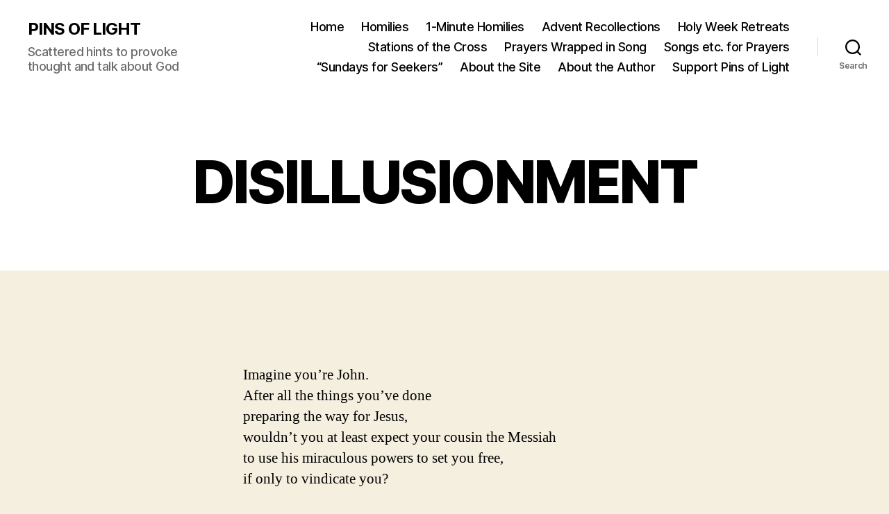

--- FILE ---
content_type: text/html; charset=UTF-8
request_url: https://pinsoflight.net/disillusionment/
body_size: 13950
content:
<!DOCTYPE html>

<html class="no-js" lang="en-US">

	<head>

		<meta charset="UTF-8">
		<meta name="viewport" content="width=device-width, initial-scale=1.0">

		<link rel="profile" href="https://gmpg.org/xfn/11">

		<title>DISILLUSIONMENT &#8211; PINS OF LIGHT</title>
<meta name='robots' content='max-image-preview:large' />
<link rel="alternate" type="application/rss+xml" title="PINS OF LIGHT &raquo; Feed" href="https://pinsoflight.net/feed/" />
<link rel="alternate" type="application/rss+xml" title="PINS OF LIGHT &raquo; Comments Feed" href="https://pinsoflight.net/comments/feed/" />
<link rel="alternate" title="oEmbed (JSON)" type="application/json+oembed" href="https://pinsoflight.net/wp-json/oembed/1.0/embed?url=https%3A%2F%2Fpinsoflight.net%2Fdisillusionment%2F" />
<link rel="alternate" title="oEmbed (XML)" type="text/xml+oembed" href="https://pinsoflight.net/wp-json/oembed/1.0/embed?url=https%3A%2F%2Fpinsoflight.net%2Fdisillusionment%2F&#038;format=xml" />
<style id='wp-img-auto-sizes-contain-inline-css'>
img:is([sizes=auto i],[sizes^="auto," i]){contain-intrinsic-size:3000px 1500px}
/*# sourceURL=wp-img-auto-sizes-contain-inline-css */
</style>
<link rel='stylesheet' id='ts-poll-block-css' href='https://pinsoflight.net/wp-content/plugins/poll-wp/admin/css/block.css?ver=6.9' media='all' />
<style id='wp-emoji-styles-inline-css'>

	img.wp-smiley, img.emoji {
		display: inline !important;
		border: none !important;
		box-shadow: none !important;
		height: 1em !important;
		width: 1em !important;
		margin: 0 0.07em !important;
		vertical-align: -0.1em !important;
		background: none !important;
		padding: 0 !important;
	}
/*# sourceURL=wp-emoji-styles-inline-css */
</style>
<style id='wp-block-library-inline-css'>
:root{--wp-block-synced-color:#7a00df;--wp-block-synced-color--rgb:122,0,223;--wp-bound-block-color:var(--wp-block-synced-color);--wp-editor-canvas-background:#ddd;--wp-admin-theme-color:#007cba;--wp-admin-theme-color--rgb:0,124,186;--wp-admin-theme-color-darker-10:#006ba1;--wp-admin-theme-color-darker-10--rgb:0,107,160.5;--wp-admin-theme-color-darker-20:#005a87;--wp-admin-theme-color-darker-20--rgb:0,90,135;--wp-admin-border-width-focus:2px}@media (min-resolution:192dpi){:root{--wp-admin-border-width-focus:1.5px}}.wp-element-button{cursor:pointer}:root .has-very-light-gray-background-color{background-color:#eee}:root .has-very-dark-gray-background-color{background-color:#313131}:root .has-very-light-gray-color{color:#eee}:root .has-very-dark-gray-color{color:#313131}:root .has-vivid-green-cyan-to-vivid-cyan-blue-gradient-background{background:linear-gradient(135deg,#00d084,#0693e3)}:root .has-purple-crush-gradient-background{background:linear-gradient(135deg,#34e2e4,#4721fb 50%,#ab1dfe)}:root .has-hazy-dawn-gradient-background{background:linear-gradient(135deg,#faaca8,#dad0ec)}:root .has-subdued-olive-gradient-background{background:linear-gradient(135deg,#fafae1,#67a671)}:root .has-atomic-cream-gradient-background{background:linear-gradient(135deg,#fdd79a,#004a59)}:root .has-nightshade-gradient-background{background:linear-gradient(135deg,#330968,#31cdcf)}:root .has-midnight-gradient-background{background:linear-gradient(135deg,#020381,#2874fc)}:root{--wp--preset--font-size--normal:16px;--wp--preset--font-size--huge:42px}.has-regular-font-size{font-size:1em}.has-larger-font-size{font-size:2.625em}.has-normal-font-size{font-size:var(--wp--preset--font-size--normal)}.has-huge-font-size{font-size:var(--wp--preset--font-size--huge)}.has-text-align-center{text-align:center}.has-text-align-left{text-align:left}.has-text-align-right{text-align:right}.has-fit-text{white-space:nowrap!important}#end-resizable-editor-section{display:none}.aligncenter{clear:both}.items-justified-left{justify-content:flex-start}.items-justified-center{justify-content:center}.items-justified-right{justify-content:flex-end}.items-justified-space-between{justify-content:space-between}.screen-reader-text{border:0;clip-path:inset(50%);height:1px;margin:-1px;overflow:hidden;padding:0;position:absolute;width:1px;word-wrap:normal!important}.screen-reader-text:focus{background-color:#ddd;clip-path:none;color:#444;display:block;font-size:1em;height:auto;left:5px;line-height:normal;padding:15px 23px 14px;text-decoration:none;top:5px;width:auto;z-index:100000}html :where(.has-border-color){border-style:solid}html :where([style*=border-top-color]){border-top-style:solid}html :where([style*=border-right-color]){border-right-style:solid}html :where([style*=border-bottom-color]){border-bottom-style:solid}html :where([style*=border-left-color]){border-left-style:solid}html :where([style*=border-width]){border-style:solid}html :where([style*=border-top-width]){border-top-style:solid}html :where([style*=border-right-width]){border-right-style:solid}html :where([style*=border-bottom-width]){border-bottom-style:solid}html :where([style*=border-left-width]){border-left-style:solid}html :where(img[class*=wp-image-]){height:auto;max-width:100%}:where(figure){margin:0 0 1em}html :where(.is-position-sticky){--wp-admin--admin-bar--position-offset:var(--wp-admin--admin-bar--height,0px)}@media screen and (max-width:600px){html :where(.is-position-sticky){--wp-admin--admin-bar--position-offset:0px}}

/*# sourceURL=wp-block-library-inline-css */
</style><style id='global-styles-inline-css'>
:root{--wp--preset--aspect-ratio--square: 1;--wp--preset--aspect-ratio--4-3: 4/3;--wp--preset--aspect-ratio--3-4: 3/4;--wp--preset--aspect-ratio--3-2: 3/2;--wp--preset--aspect-ratio--2-3: 2/3;--wp--preset--aspect-ratio--16-9: 16/9;--wp--preset--aspect-ratio--9-16: 9/16;--wp--preset--color--black: #000000;--wp--preset--color--cyan-bluish-gray: #abb8c3;--wp--preset--color--white: #ffffff;--wp--preset--color--pale-pink: #f78da7;--wp--preset--color--vivid-red: #cf2e2e;--wp--preset--color--luminous-vivid-orange: #ff6900;--wp--preset--color--luminous-vivid-amber: #fcb900;--wp--preset--color--light-green-cyan: #7bdcb5;--wp--preset--color--vivid-green-cyan: #00d084;--wp--preset--color--pale-cyan-blue: #8ed1fc;--wp--preset--color--vivid-cyan-blue: #0693e3;--wp--preset--color--vivid-purple: #9b51e0;--wp--preset--color--accent: #cd2653;--wp--preset--color--primary: #000000;--wp--preset--color--secondary: #6d6d6d;--wp--preset--color--subtle-background: #dcd7ca;--wp--preset--color--background: #f5efe0;--wp--preset--gradient--vivid-cyan-blue-to-vivid-purple: linear-gradient(135deg,rgb(6,147,227) 0%,rgb(155,81,224) 100%);--wp--preset--gradient--light-green-cyan-to-vivid-green-cyan: linear-gradient(135deg,rgb(122,220,180) 0%,rgb(0,208,130) 100%);--wp--preset--gradient--luminous-vivid-amber-to-luminous-vivid-orange: linear-gradient(135deg,rgb(252,185,0) 0%,rgb(255,105,0) 100%);--wp--preset--gradient--luminous-vivid-orange-to-vivid-red: linear-gradient(135deg,rgb(255,105,0) 0%,rgb(207,46,46) 100%);--wp--preset--gradient--very-light-gray-to-cyan-bluish-gray: linear-gradient(135deg,rgb(238,238,238) 0%,rgb(169,184,195) 100%);--wp--preset--gradient--cool-to-warm-spectrum: linear-gradient(135deg,rgb(74,234,220) 0%,rgb(151,120,209) 20%,rgb(207,42,186) 40%,rgb(238,44,130) 60%,rgb(251,105,98) 80%,rgb(254,248,76) 100%);--wp--preset--gradient--blush-light-purple: linear-gradient(135deg,rgb(255,206,236) 0%,rgb(152,150,240) 100%);--wp--preset--gradient--blush-bordeaux: linear-gradient(135deg,rgb(254,205,165) 0%,rgb(254,45,45) 50%,rgb(107,0,62) 100%);--wp--preset--gradient--luminous-dusk: linear-gradient(135deg,rgb(255,203,112) 0%,rgb(199,81,192) 50%,rgb(65,88,208) 100%);--wp--preset--gradient--pale-ocean: linear-gradient(135deg,rgb(255,245,203) 0%,rgb(182,227,212) 50%,rgb(51,167,181) 100%);--wp--preset--gradient--electric-grass: linear-gradient(135deg,rgb(202,248,128) 0%,rgb(113,206,126) 100%);--wp--preset--gradient--midnight: linear-gradient(135deg,rgb(2,3,129) 0%,rgb(40,116,252) 100%);--wp--preset--font-size--small: 18px;--wp--preset--font-size--medium: 20px;--wp--preset--font-size--large: 26.25px;--wp--preset--font-size--x-large: 42px;--wp--preset--font-size--normal: 21px;--wp--preset--font-size--larger: 32px;--wp--preset--spacing--20: 0.44rem;--wp--preset--spacing--30: 0.67rem;--wp--preset--spacing--40: 1rem;--wp--preset--spacing--50: 1.5rem;--wp--preset--spacing--60: 2.25rem;--wp--preset--spacing--70: 3.38rem;--wp--preset--spacing--80: 5.06rem;--wp--preset--shadow--natural: 6px 6px 9px rgba(0, 0, 0, 0.2);--wp--preset--shadow--deep: 12px 12px 50px rgba(0, 0, 0, 0.4);--wp--preset--shadow--sharp: 6px 6px 0px rgba(0, 0, 0, 0.2);--wp--preset--shadow--outlined: 6px 6px 0px -3px rgb(255, 255, 255), 6px 6px rgb(0, 0, 0);--wp--preset--shadow--crisp: 6px 6px 0px rgb(0, 0, 0);}:where(.is-layout-flex){gap: 0.5em;}:where(.is-layout-grid){gap: 0.5em;}body .is-layout-flex{display: flex;}.is-layout-flex{flex-wrap: wrap;align-items: center;}.is-layout-flex > :is(*, div){margin: 0;}body .is-layout-grid{display: grid;}.is-layout-grid > :is(*, div){margin: 0;}:where(.wp-block-columns.is-layout-flex){gap: 2em;}:where(.wp-block-columns.is-layout-grid){gap: 2em;}:where(.wp-block-post-template.is-layout-flex){gap: 1.25em;}:where(.wp-block-post-template.is-layout-grid){gap: 1.25em;}.has-black-color{color: var(--wp--preset--color--black) !important;}.has-cyan-bluish-gray-color{color: var(--wp--preset--color--cyan-bluish-gray) !important;}.has-white-color{color: var(--wp--preset--color--white) !important;}.has-pale-pink-color{color: var(--wp--preset--color--pale-pink) !important;}.has-vivid-red-color{color: var(--wp--preset--color--vivid-red) !important;}.has-luminous-vivid-orange-color{color: var(--wp--preset--color--luminous-vivid-orange) !important;}.has-luminous-vivid-amber-color{color: var(--wp--preset--color--luminous-vivid-amber) !important;}.has-light-green-cyan-color{color: var(--wp--preset--color--light-green-cyan) !important;}.has-vivid-green-cyan-color{color: var(--wp--preset--color--vivid-green-cyan) !important;}.has-pale-cyan-blue-color{color: var(--wp--preset--color--pale-cyan-blue) !important;}.has-vivid-cyan-blue-color{color: var(--wp--preset--color--vivid-cyan-blue) !important;}.has-vivid-purple-color{color: var(--wp--preset--color--vivid-purple) !important;}.has-black-background-color{background-color: var(--wp--preset--color--black) !important;}.has-cyan-bluish-gray-background-color{background-color: var(--wp--preset--color--cyan-bluish-gray) !important;}.has-white-background-color{background-color: var(--wp--preset--color--white) !important;}.has-pale-pink-background-color{background-color: var(--wp--preset--color--pale-pink) !important;}.has-vivid-red-background-color{background-color: var(--wp--preset--color--vivid-red) !important;}.has-luminous-vivid-orange-background-color{background-color: var(--wp--preset--color--luminous-vivid-orange) !important;}.has-luminous-vivid-amber-background-color{background-color: var(--wp--preset--color--luminous-vivid-amber) !important;}.has-light-green-cyan-background-color{background-color: var(--wp--preset--color--light-green-cyan) !important;}.has-vivid-green-cyan-background-color{background-color: var(--wp--preset--color--vivid-green-cyan) !important;}.has-pale-cyan-blue-background-color{background-color: var(--wp--preset--color--pale-cyan-blue) !important;}.has-vivid-cyan-blue-background-color{background-color: var(--wp--preset--color--vivid-cyan-blue) !important;}.has-vivid-purple-background-color{background-color: var(--wp--preset--color--vivid-purple) !important;}.has-black-border-color{border-color: var(--wp--preset--color--black) !important;}.has-cyan-bluish-gray-border-color{border-color: var(--wp--preset--color--cyan-bluish-gray) !important;}.has-white-border-color{border-color: var(--wp--preset--color--white) !important;}.has-pale-pink-border-color{border-color: var(--wp--preset--color--pale-pink) !important;}.has-vivid-red-border-color{border-color: var(--wp--preset--color--vivid-red) !important;}.has-luminous-vivid-orange-border-color{border-color: var(--wp--preset--color--luminous-vivid-orange) !important;}.has-luminous-vivid-amber-border-color{border-color: var(--wp--preset--color--luminous-vivid-amber) !important;}.has-light-green-cyan-border-color{border-color: var(--wp--preset--color--light-green-cyan) !important;}.has-vivid-green-cyan-border-color{border-color: var(--wp--preset--color--vivid-green-cyan) !important;}.has-pale-cyan-blue-border-color{border-color: var(--wp--preset--color--pale-cyan-blue) !important;}.has-vivid-cyan-blue-border-color{border-color: var(--wp--preset--color--vivid-cyan-blue) !important;}.has-vivid-purple-border-color{border-color: var(--wp--preset--color--vivid-purple) !important;}.has-vivid-cyan-blue-to-vivid-purple-gradient-background{background: var(--wp--preset--gradient--vivid-cyan-blue-to-vivid-purple) !important;}.has-light-green-cyan-to-vivid-green-cyan-gradient-background{background: var(--wp--preset--gradient--light-green-cyan-to-vivid-green-cyan) !important;}.has-luminous-vivid-amber-to-luminous-vivid-orange-gradient-background{background: var(--wp--preset--gradient--luminous-vivid-amber-to-luminous-vivid-orange) !important;}.has-luminous-vivid-orange-to-vivid-red-gradient-background{background: var(--wp--preset--gradient--luminous-vivid-orange-to-vivid-red) !important;}.has-very-light-gray-to-cyan-bluish-gray-gradient-background{background: var(--wp--preset--gradient--very-light-gray-to-cyan-bluish-gray) !important;}.has-cool-to-warm-spectrum-gradient-background{background: var(--wp--preset--gradient--cool-to-warm-spectrum) !important;}.has-blush-light-purple-gradient-background{background: var(--wp--preset--gradient--blush-light-purple) !important;}.has-blush-bordeaux-gradient-background{background: var(--wp--preset--gradient--blush-bordeaux) !important;}.has-luminous-dusk-gradient-background{background: var(--wp--preset--gradient--luminous-dusk) !important;}.has-pale-ocean-gradient-background{background: var(--wp--preset--gradient--pale-ocean) !important;}.has-electric-grass-gradient-background{background: var(--wp--preset--gradient--electric-grass) !important;}.has-midnight-gradient-background{background: var(--wp--preset--gradient--midnight) !important;}.has-small-font-size{font-size: var(--wp--preset--font-size--small) !important;}.has-medium-font-size{font-size: var(--wp--preset--font-size--medium) !important;}.has-large-font-size{font-size: var(--wp--preset--font-size--large) !important;}.has-x-large-font-size{font-size: var(--wp--preset--font-size--x-large) !important;}
/*# sourceURL=global-styles-inline-css */
</style>

<style id='classic-theme-styles-inline-css'>
/*! This file is auto-generated */
.wp-block-button__link{color:#fff;background-color:#32373c;border-radius:9999px;box-shadow:none;text-decoration:none;padding:calc(.667em + 2px) calc(1.333em + 2px);font-size:1.125em}.wp-block-file__button{background:#32373c;color:#fff;text-decoration:none}
/*# sourceURL=/wp-includes/css/classic-themes.min.css */
</style>
<link rel='stylesheet' id='ts-poll-public-css' href='https://pinsoflight.net/wp-content/plugins/poll-wp/public/css/ts_poll-public.css?ver=2.4.8' media='all' />
<link rel='stylesheet' id='ts-poll-fonts-css' href='https://pinsoflight.net/wp-content/plugins/poll-wp/fonts/ts_poll-fonts.css?ver=2.4.8' media='all' />
<link rel='stylesheet' id='url-shortify-css' href='https://pinsoflight.net/wp-content/plugins/url-shortify/lite/dist/styles/url-shortify.css?ver=1.10.5.1' media='all' />
<link rel='stylesheet' id='twentytwenty-style-css' href='https://pinsoflight.net/wp-content/themes/twentytwenty/style.css?ver=2.9' media='all' />
<style id='twentytwenty-style-inline-css'>
.color-accent,.color-accent-hover:hover,.color-accent-hover:focus,:root .has-accent-color,.has-drop-cap:not(:focus):first-letter,.wp-block-button.is-style-outline,a { color: #cd2653; }blockquote,.border-color-accent,.border-color-accent-hover:hover,.border-color-accent-hover:focus { border-color: #cd2653; }button,.button,.faux-button,.wp-block-button__link,.wp-block-file .wp-block-file__button,input[type="button"],input[type="reset"],input[type="submit"],.bg-accent,.bg-accent-hover:hover,.bg-accent-hover:focus,:root .has-accent-background-color,.comment-reply-link { background-color: #cd2653; }.fill-children-accent,.fill-children-accent * { fill: #cd2653; }body,.entry-title a,:root .has-primary-color { color: #000000; }:root .has-primary-background-color { background-color: #000000; }cite,figcaption,.wp-caption-text,.post-meta,.entry-content .wp-block-archives li,.entry-content .wp-block-categories li,.entry-content .wp-block-latest-posts li,.wp-block-latest-comments__comment-date,.wp-block-latest-posts__post-date,.wp-block-embed figcaption,.wp-block-image figcaption,.wp-block-pullquote cite,.comment-metadata,.comment-respond .comment-notes,.comment-respond .logged-in-as,.pagination .dots,.entry-content hr:not(.has-background),hr.styled-separator,:root .has-secondary-color { color: #6d6d6d; }:root .has-secondary-background-color { background-color: #6d6d6d; }pre,fieldset,input,textarea,table,table *,hr { border-color: #dcd7ca; }caption,code,code,kbd,samp,.wp-block-table.is-style-stripes tbody tr:nth-child(odd),:root .has-subtle-background-background-color { background-color: #dcd7ca; }.wp-block-table.is-style-stripes { border-bottom-color: #dcd7ca; }.wp-block-latest-posts.is-grid li { border-top-color: #dcd7ca; }:root .has-subtle-background-color { color: #dcd7ca; }body:not(.overlay-header) .primary-menu > li > a,body:not(.overlay-header) .primary-menu > li > .icon,.modal-menu a,.footer-menu a, .footer-widgets a:where(:not(.wp-block-button__link)),#site-footer .wp-block-button.is-style-outline,.wp-block-pullquote:before,.singular:not(.overlay-header) .entry-header a,.archive-header a,.header-footer-group .color-accent,.header-footer-group .color-accent-hover:hover { color: #cd2653; }.social-icons a,#site-footer button:not(.toggle),#site-footer .button,#site-footer .faux-button,#site-footer .wp-block-button__link,#site-footer .wp-block-file__button,#site-footer input[type="button"],#site-footer input[type="reset"],#site-footer input[type="submit"] { background-color: #cd2653; }.header-footer-group,body:not(.overlay-header) #site-header .toggle,.menu-modal .toggle { color: #000000; }body:not(.overlay-header) .primary-menu ul { background-color: #000000; }body:not(.overlay-header) .primary-menu > li > ul:after { border-bottom-color: #000000; }body:not(.overlay-header) .primary-menu ul ul:after { border-left-color: #000000; }.site-description,body:not(.overlay-header) .toggle-inner .toggle-text,.widget .post-date,.widget .rss-date,.widget_archive li,.widget_categories li,.widget cite,.widget_pages li,.widget_meta li,.widget_nav_menu li,.powered-by-wordpress,.footer-credits .privacy-policy,.to-the-top,.singular .entry-header .post-meta,.singular:not(.overlay-header) .entry-header .post-meta a { color: #6d6d6d; }.header-footer-group pre,.header-footer-group fieldset,.header-footer-group input,.header-footer-group textarea,.header-footer-group table,.header-footer-group table *,.footer-nav-widgets-wrapper,#site-footer,.menu-modal nav *,.footer-widgets-outer-wrapper,.footer-top { border-color: #dcd7ca; }.header-footer-group table caption,body:not(.overlay-header) .header-inner .toggle-wrapper::before { background-color: #dcd7ca; }
/*# sourceURL=twentytwenty-style-inline-css */
</style>
<link rel='stylesheet' id='twentytwenty-fonts-css' href='https://pinsoflight.net/wp-content/themes/twentytwenty/assets/css/font-inter.css?ver=2.9' media='all' />
<link rel='stylesheet' id='twentytwenty-print-style-css' href='https://pinsoflight.net/wp-content/themes/twentytwenty/print.css?ver=2.9' media='print' />
<style id='akismet-widget-style-inline-css'>

			.a-stats {
				--akismet-color-mid-green: #357b49;
				--akismet-color-white: #fff;
				--akismet-color-light-grey: #f6f7f7;

				max-width: 350px;
				width: auto;
			}

			.a-stats * {
				all: unset;
				box-sizing: border-box;
			}

			.a-stats strong {
				font-weight: 600;
			}

			.a-stats a.a-stats__link,
			.a-stats a.a-stats__link:visited,
			.a-stats a.a-stats__link:active {
				background: var(--akismet-color-mid-green);
				border: none;
				box-shadow: none;
				border-radius: 8px;
				color: var(--akismet-color-white);
				cursor: pointer;
				display: block;
				font-family: -apple-system, BlinkMacSystemFont, 'Segoe UI', 'Roboto', 'Oxygen-Sans', 'Ubuntu', 'Cantarell', 'Helvetica Neue', sans-serif;
				font-weight: 500;
				padding: 12px;
				text-align: center;
				text-decoration: none;
				transition: all 0.2s ease;
			}

			/* Extra specificity to deal with TwentyTwentyOne focus style */
			.widget .a-stats a.a-stats__link:focus {
				background: var(--akismet-color-mid-green);
				color: var(--akismet-color-white);
				text-decoration: none;
			}

			.a-stats a.a-stats__link:hover {
				filter: brightness(110%);
				box-shadow: 0 4px 12px rgba(0, 0, 0, 0.06), 0 0 2px rgba(0, 0, 0, 0.16);
			}

			.a-stats .count {
				color: var(--akismet-color-white);
				display: block;
				font-size: 1.5em;
				line-height: 1.4;
				padding: 0 13px;
				white-space: nowrap;
			}
		
/*# sourceURL=akismet-widget-style-inline-css */
</style>
<script src="https://pinsoflight.net/wp-content/plugins/poll-wp/public/js/vue.js?ver=2.4.8" id="ts-poll-vue-js"></script>
<script src="https://pinsoflight.net/wp-includes/js/jquery/jquery.min.js?ver=3.7.1" id="jquery-core-js"></script>
<script src="https://pinsoflight.net/wp-includes/js/jquery/jquery-migrate.min.js?ver=3.4.1" id="jquery-migrate-js"></script>
<script id="ts-poll-public-js-extra">
var tsPollData = {"root_url":"https://pinsoflight.net/wp-json/","nonce":"79671ed98f"};
//# sourceURL=ts-poll-public-js-extra
</script>
<script src="https://pinsoflight.net/wp-content/plugins/poll-wp/public/js/ts_poll-public.js?ver=2.4.8" id="ts-poll-public-js"></script>
<script id="url-shortify-js-extra">
var usParams = {"ajaxurl":"https://pinsoflight.net/wp-admin/admin-ajax.php"};
//# sourceURL=url-shortify-js-extra
</script>
<script src="https://pinsoflight.net/wp-content/plugins/url-shortify/lite/dist/scripts/url-shortify.js?ver=1.10.5.1" id="url-shortify-js"></script>
<script src="https://pinsoflight.net/wp-content/themes/twentytwenty/assets/js/index.js?ver=2.9" id="twentytwenty-js-js" defer data-wp-strategy="defer"></script>
<link rel="https://api.w.org/" href="https://pinsoflight.net/wp-json/" /><link rel="alternate" title="JSON" type="application/json" href="https://pinsoflight.net/wp-json/wp/v2/pages/6454" /><link rel="EditURI" type="application/rsd+xml" title="RSD" href="https://pinsoflight.net/xmlrpc.php?rsd" />
<meta name="generator" content="WordPress 6.9" />
<link rel="canonical" href="https://pinsoflight.net/disillusionment/" />
<link rel='shortlink' href='https://pinsoflight.net/?p=6454' />
	<script>document.documentElement.className = document.documentElement.className.replace( 'no-js', 'js' );</script>
	<style>.recentcomments a{display:inline !important;padding:0 !important;margin:0 !important;}</style><link rel="icon" href="https://pinsoflight.net/wp-content/uploads/2016/05/cropped-pins-32x32.jpg" sizes="32x32" />
<link rel="icon" href="https://pinsoflight.net/wp-content/uploads/2016/05/cropped-pins-192x192.jpg" sizes="192x192" />
<link rel="apple-touch-icon" href="https://pinsoflight.net/wp-content/uploads/2016/05/cropped-pins-180x180.jpg" />
<meta name="msapplication-TileImage" content="https://pinsoflight.net/wp-content/uploads/2016/05/cropped-pins-270x270.jpg" />
<style>.shorten_url { 
	   padding: 10px 10px 10px 10px ; 
	   border: 1px solid #AAAAAA ; 
	   background-color: #EEEEEE ;
}</style>
	</head>

	<body class="wp-singular page-template-default page page-id-6454 wp-embed-responsive wp-theme-twentytwenty singular enable-search-modal missing-post-thumbnail has-no-pagination not-showing-comments show-avatars footer-top-visible">

		<a class="skip-link screen-reader-text" href="#site-content">Skip to the content</a>
		<header id="site-header" class="header-footer-group">

			<div class="header-inner section-inner">

				<div class="header-titles-wrapper">

					
						<button class="toggle search-toggle mobile-search-toggle" data-toggle-target=".search-modal" data-toggle-body-class="showing-search-modal" data-set-focus=".search-modal .search-field" aria-expanded="false">
							<span class="toggle-inner">
								<span class="toggle-icon">
									<svg class="svg-icon" aria-hidden="true" role="img" focusable="false" xmlns="http://www.w3.org/2000/svg" width="23" height="23" viewBox="0 0 23 23"><path d="M38.710696,48.0601792 L43,52.3494831 L41.3494831,54 L37.0601792,49.710696 C35.2632422,51.1481185 32.9839107,52.0076499 30.5038249,52.0076499 C24.7027226,52.0076499 20,47.3049272 20,41.5038249 C20,35.7027226 24.7027226,31 30.5038249,31 C36.3049272,31 41.0076499,35.7027226 41.0076499,41.5038249 C41.0076499,43.9839107 40.1481185,46.2632422 38.710696,48.0601792 Z M36.3875844,47.1716785 C37.8030221,45.7026647 38.6734666,43.7048964 38.6734666,41.5038249 C38.6734666,36.9918565 35.0157934,33.3341833 30.5038249,33.3341833 C25.9918565,33.3341833 22.3341833,36.9918565 22.3341833,41.5038249 C22.3341833,46.0157934 25.9918565,49.6734666 30.5038249,49.6734666 C32.7048964,49.6734666 34.7026647,48.8030221 36.1716785,47.3875844 C36.2023931,47.347638 36.2360451,47.3092237 36.2726343,47.2726343 C36.3092237,47.2360451 36.347638,47.2023931 36.3875844,47.1716785 Z" transform="translate(-20 -31)" /></svg>								</span>
								<span class="toggle-text">Search</span>
							</span>
						</button><!-- .search-toggle -->

					
					<div class="header-titles">

						<div class="site-title faux-heading"><a href="https://pinsoflight.net/" rel="home">PINS OF LIGHT</a></div><div class="site-description">Scattered hints to provoke thought and talk about God</div><!-- .site-description -->
					</div><!-- .header-titles -->

					<button class="toggle nav-toggle mobile-nav-toggle" data-toggle-target=".menu-modal"  data-toggle-body-class="showing-menu-modal" aria-expanded="false" data-set-focus=".close-nav-toggle">
						<span class="toggle-inner">
							<span class="toggle-icon">
								<svg class="svg-icon" aria-hidden="true" role="img" focusable="false" xmlns="http://www.w3.org/2000/svg" width="26" height="7" viewBox="0 0 26 7"><path fill-rule="evenodd" d="M332.5,45 C330.567003,45 329,43.4329966 329,41.5 C329,39.5670034 330.567003,38 332.5,38 C334.432997,38 336,39.5670034 336,41.5 C336,43.4329966 334.432997,45 332.5,45 Z M342,45 C340.067003,45 338.5,43.4329966 338.5,41.5 C338.5,39.5670034 340.067003,38 342,38 C343.932997,38 345.5,39.5670034 345.5,41.5 C345.5,43.4329966 343.932997,45 342,45 Z M351.5,45 C349.567003,45 348,43.4329966 348,41.5 C348,39.5670034 349.567003,38 351.5,38 C353.432997,38 355,39.5670034 355,41.5 C355,43.4329966 353.432997,45 351.5,45 Z" transform="translate(-329 -38)" /></svg>							</span>
							<span class="toggle-text">Menu</span>
						</span>
					</button><!-- .nav-toggle -->

				</div><!-- .header-titles-wrapper -->

				<div class="header-navigation-wrapper">

					
							<nav class="primary-menu-wrapper" aria-label="Horizontal">

								<ul class="primary-menu reset-list-style">

								<li id="menu-item-11929" class="menu-item menu-item-type-custom menu-item-object-custom menu-item-home menu-item-11929"><a href="https://pinsoflight.net">Home</a></li>
<li id="menu-item-489" class="menu-item menu-item-type-taxonomy menu-item-object-category menu-item-489"><a href="https://pinsoflight.net/category/homilies/">Homilies</a></li>
<li id="menu-item-13656" class="menu-item menu-item-type-post_type menu-item-object-page menu-item-13656"><a href="https://pinsoflight.net/one-minute-homilies-index/">1-Minute Homilies</a></li>
<li id="menu-item-13730" class="menu-item menu-item-type-post_type menu-item-object-page menu-item-13730"><a href="https://pinsoflight.net/online-advent-recollections/">Advent Recollections</a></li>
<li id="menu-item-13741" class="menu-item menu-item-type-post_type menu-item-object-page menu-item-13741"><a href="https://pinsoflight.net/recollections-2/">Holy Week Retreats</a></li>
<li id="menu-item-14653" class="menu-item menu-item-type-post_type menu-item-object-page menu-item-14653"><a href="https://pinsoflight.net/stations-of-the-cross/">Stations of the Cross</a></li>
<li id="menu-item-14169" class="menu-item menu-item-type-post_type menu-item-object-page menu-item-14169"><a href="https://pinsoflight.net/prayers-wrapped-in-song/">Prayers Wrapped in Song</a></li>
<li id="menu-item-13951" class="menu-item menu-item-type-post_type menu-item-object-page menu-item-13951"><a href="https://pinsoflight.net/music-videos-for-prayer/">Songs etc. for Prayers</a></li>
<li id="menu-item-13685" class="menu-item menu-item-type-taxonomy menu-item-object-category menu-item-13685"><a href="https://pinsoflight.net/category/sundays-for-seekers-podcast/">&#8220;Sundays for Seekers&#8221;</a></li>
<li id="menu-item-13782" class="menu-item menu-item-type-post_type menu-item-object-page menu-item-13782"><a href="https://pinsoflight.net/site/">About the Site</a></li>
<li id="menu-item-12548" class="menu-item menu-item-type-post_type menu-item-object-page menu-item-12548"><a href="https://pinsoflight.net/fr-j/">About the Author</a></li>
<li id="menu-item-14126" class="menu-item menu-item-type-post_type menu-item-object-page menu-item-14126"><a href="https://pinsoflight.net/support-the-pins-of-light-ministry/">Support Pins of Light</a></li>

								</ul>

							</nav><!-- .primary-menu-wrapper -->

						
						<div class="header-toggles hide-no-js">

						
							<div class="toggle-wrapper search-toggle-wrapper">

								<button class="toggle search-toggle desktop-search-toggle" data-toggle-target=".search-modal" data-toggle-body-class="showing-search-modal" data-set-focus=".search-modal .search-field" aria-expanded="false">
									<span class="toggle-inner">
										<svg class="svg-icon" aria-hidden="true" role="img" focusable="false" xmlns="http://www.w3.org/2000/svg" width="23" height="23" viewBox="0 0 23 23"><path d="M38.710696,48.0601792 L43,52.3494831 L41.3494831,54 L37.0601792,49.710696 C35.2632422,51.1481185 32.9839107,52.0076499 30.5038249,52.0076499 C24.7027226,52.0076499 20,47.3049272 20,41.5038249 C20,35.7027226 24.7027226,31 30.5038249,31 C36.3049272,31 41.0076499,35.7027226 41.0076499,41.5038249 C41.0076499,43.9839107 40.1481185,46.2632422 38.710696,48.0601792 Z M36.3875844,47.1716785 C37.8030221,45.7026647 38.6734666,43.7048964 38.6734666,41.5038249 C38.6734666,36.9918565 35.0157934,33.3341833 30.5038249,33.3341833 C25.9918565,33.3341833 22.3341833,36.9918565 22.3341833,41.5038249 C22.3341833,46.0157934 25.9918565,49.6734666 30.5038249,49.6734666 C32.7048964,49.6734666 34.7026647,48.8030221 36.1716785,47.3875844 C36.2023931,47.347638 36.2360451,47.3092237 36.2726343,47.2726343 C36.3092237,47.2360451 36.347638,47.2023931 36.3875844,47.1716785 Z" transform="translate(-20 -31)" /></svg>										<span class="toggle-text">Search</span>
									</span>
								</button><!-- .search-toggle -->

							</div>

							
						</div><!-- .header-toggles -->
						
				</div><!-- .header-navigation-wrapper -->

			</div><!-- .header-inner -->

			<div class="search-modal cover-modal header-footer-group" data-modal-target-string=".search-modal" role="dialog" aria-modal="true" aria-label="Search">

	<div class="search-modal-inner modal-inner">

		<div class="section-inner">

			<form role="search" aria-label="Search for:" method="get" class="search-form" action="https://pinsoflight.net/">
	<label for="search-form-1">
		<span class="screen-reader-text">
			Search for:		</span>
		<input type="search" id="search-form-1" class="search-field" placeholder="Search &hellip;" value="" name="s" />
	</label>
	<input type="submit" class="search-submit" value="Search" />
</form>

			<button class="toggle search-untoggle close-search-toggle fill-children-current-color" data-toggle-target=".search-modal" data-toggle-body-class="showing-search-modal" data-set-focus=".search-modal .search-field">
				<span class="screen-reader-text">
					Close search				</span>
				<svg class="svg-icon" aria-hidden="true" role="img" focusable="false" xmlns="http://www.w3.org/2000/svg" width="16" height="16" viewBox="0 0 16 16"><polygon fill="" fill-rule="evenodd" points="6.852 7.649 .399 1.195 1.445 .149 7.899 6.602 14.352 .149 15.399 1.195 8.945 7.649 15.399 14.102 14.352 15.149 7.899 8.695 1.445 15.149 .399 14.102" /></svg>			</button><!-- .search-toggle -->

		</div><!-- .section-inner -->

	</div><!-- .search-modal-inner -->

</div><!-- .menu-modal -->

		</header><!-- #site-header -->

		
<div class="menu-modal cover-modal header-footer-group" data-modal-target-string=".menu-modal">

	<div class="menu-modal-inner modal-inner">

		<div class="menu-wrapper section-inner">

			<div class="menu-top">

				<button class="toggle close-nav-toggle fill-children-current-color" data-toggle-target=".menu-modal" data-toggle-body-class="showing-menu-modal" data-set-focus=".menu-modal">
					<span class="toggle-text">Close Menu</span>
					<svg class="svg-icon" aria-hidden="true" role="img" focusable="false" xmlns="http://www.w3.org/2000/svg" width="16" height="16" viewBox="0 0 16 16"><polygon fill="" fill-rule="evenodd" points="6.852 7.649 .399 1.195 1.445 .149 7.899 6.602 14.352 .149 15.399 1.195 8.945 7.649 15.399 14.102 14.352 15.149 7.899 8.695 1.445 15.149 .399 14.102" /></svg>				</button><!-- .nav-toggle -->

				
					<nav class="mobile-menu" aria-label="Mobile">

						<ul class="modal-menu reset-list-style">

						<li class="menu-item menu-item-type-custom menu-item-object-custom menu-item-home menu-item-11929"><div class="ancestor-wrapper"><a href="https://pinsoflight.net">Home</a></div><!-- .ancestor-wrapper --></li>
<li class="menu-item menu-item-type-taxonomy menu-item-object-category menu-item-489"><div class="ancestor-wrapper"><a href="https://pinsoflight.net/category/homilies/">Homilies</a></div><!-- .ancestor-wrapper --></li>
<li class="menu-item menu-item-type-post_type menu-item-object-page menu-item-13656"><div class="ancestor-wrapper"><a href="https://pinsoflight.net/one-minute-homilies-index/">1-Minute Homilies</a></div><!-- .ancestor-wrapper --></li>
<li class="menu-item menu-item-type-post_type menu-item-object-page menu-item-13730"><div class="ancestor-wrapper"><a href="https://pinsoflight.net/online-advent-recollections/">Advent Recollections</a></div><!-- .ancestor-wrapper --></li>
<li class="menu-item menu-item-type-post_type menu-item-object-page menu-item-13741"><div class="ancestor-wrapper"><a href="https://pinsoflight.net/recollections-2/">Holy Week Retreats</a></div><!-- .ancestor-wrapper --></li>
<li class="menu-item menu-item-type-post_type menu-item-object-page menu-item-14653"><div class="ancestor-wrapper"><a href="https://pinsoflight.net/stations-of-the-cross/">Stations of the Cross</a></div><!-- .ancestor-wrapper --></li>
<li class="menu-item menu-item-type-post_type menu-item-object-page menu-item-14169"><div class="ancestor-wrapper"><a href="https://pinsoflight.net/prayers-wrapped-in-song/">Prayers Wrapped in Song</a></div><!-- .ancestor-wrapper --></li>
<li class="menu-item menu-item-type-post_type menu-item-object-page menu-item-13951"><div class="ancestor-wrapper"><a href="https://pinsoflight.net/music-videos-for-prayer/">Songs etc. for Prayers</a></div><!-- .ancestor-wrapper --></li>
<li class="menu-item menu-item-type-taxonomy menu-item-object-category menu-item-13685"><div class="ancestor-wrapper"><a href="https://pinsoflight.net/category/sundays-for-seekers-podcast/">&#8220;Sundays for Seekers&#8221;</a></div><!-- .ancestor-wrapper --></li>
<li class="menu-item menu-item-type-post_type menu-item-object-page menu-item-13782"><div class="ancestor-wrapper"><a href="https://pinsoflight.net/site/">About the Site</a></div><!-- .ancestor-wrapper --></li>
<li class="menu-item menu-item-type-post_type menu-item-object-page menu-item-12548"><div class="ancestor-wrapper"><a href="https://pinsoflight.net/fr-j/">About the Author</a></div><!-- .ancestor-wrapper --></li>
<li class="menu-item menu-item-type-post_type menu-item-object-page menu-item-14126"><div class="ancestor-wrapper"><a href="https://pinsoflight.net/support-the-pins-of-light-ministry/">Support Pins of Light</a></div><!-- .ancestor-wrapper --></li>

						</ul>

					</nav>

					
			</div><!-- .menu-top -->

			<div class="menu-bottom">

				
			</div><!-- .menu-bottom -->

		</div><!-- .menu-wrapper -->

	</div><!-- .menu-modal-inner -->

</div><!-- .menu-modal -->

<main id="site-content">

	
<article class="post-6454 page type-page status-publish hentry" id="post-6454">

	
<header class="entry-header has-text-align-center header-footer-group">

	<div class="entry-header-inner section-inner medium">

		<h1 class="entry-title">DISILLUSIONMENT</h1>
	</div><!-- .entry-header-inner -->

</header><!-- .entry-header -->

	<div class="post-inner thin ">

		<div class="entry-content">

			<p>&nbsp;</p>
<p>Imagine you’re John.<br />
After all the things you’ve done<br />
preparing the way for Jesus,<br />
wouldn’t you at least expect your cousin the Messiah<br />
to use his miraculous powers to set you free,<br />
if only to vindicate you?</p>
<p>When you send him messengers<br />
to remind him about your situation,<br />
what response do you get?</p>
<p>“That&#8217;s right, I’m the Messiah,<br />
but I’m sorry<br />
I can&#8217;t meet all your expectations—<br />
like coming to your rescue.”</p>
<p>&nbsp;</p>
<p><img fetchpriority="high" decoding="async" class="aligncenter wp-image-6476" src="https://pinsoflight.net/wp-content/uploads/2017/04/Juan_Fernández_de_Navarrete_-_St_John_the_Baptist_in_the_Prison_-_WGA16467.jpg" alt="Juan_Fernández_de_Navarrete_-_St_John_the_Baptist_in_the_Prison_-_WGA16467" width="270" height="331" srcset="https://pinsoflight.net/wp-content/uploads/2017/04/Juan_Fernández_de_Navarrete_-_St_John_the_Baptist_in_the_Prison_-_WGA16467.jpg 1020w, https://pinsoflight.net/wp-content/uploads/2017/04/Juan_Fernández_de_Navarrete_-_St_John_the_Baptist_in_the_Prison_-_WGA16467-245x300.jpg 245w, https://pinsoflight.net/wp-content/uploads/2017/04/Juan_Fernández_de_Navarrete_-_St_John_the_Baptist_in_the_Prison_-_WGA16467-768x940.jpg 768w, https://pinsoflight.net/wp-content/uploads/2017/04/Juan_Fernández_de_Navarrete_-_St_John_the_Baptist_in_the_Prison_-_WGA16467-836x1024.jpg 836w" sizes="(max-width: 270px) 100vw, 270px" /></p>
<p>&nbsp;</p>
<p>Once in a while&#8211;too often&#8211;<br />
people don&#8217;t give us what we ask for<br />
or what we expect from them.<br />
And like the Baptist,<br />
we are left <em>disillusioned.</em><br />
Our expectations are unmet,<br />
and our images of these people are shattered.</p>
<p>We wonder&#8211;<br />
not without some resentment:<br />
“Are You <em>really</em> who I think you are?<br />
Or, should I look for another?”</p>
<p>Now, disillusionment is often considered<br />
synonymous with <em>disenchantment</em>.<br />
After all, both have to do with feeling disappointed<br />
and being let down.</p>
<p>But there&#8217;s one important difference:<br />
Disillusionment literally means<br />
<em>being stripped of one&#8217;s illusions</em>.</p>
<p>A disillusioned person is disappointed<br />
because s/he realizes that someone or something<br />
doesn&#8217;t quite conform to an image  or expectation<br />
that one previously had.</p>
<p>&nbsp;</p>
<p><img decoding="async" class="aligncenter wp-image-6559" src="https://pinsoflight.net/wp-content/uploads/2017/04/disillusionment-7.png" alt="disillusionment-7" width="480" height="246" srcset="https://pinsoflight.net/wp-content/uploads/2017/04/disillusionment-7.png 1000w, https://pinsoflight.net/wp-content/uploads/2017/04/disillusionment-7-300x154.png 300w, https://pinsoflight.net/wp-content/uploads/2017/04/disillusionment-7-768x393.png 768w" sizes="(max-width: 480px) 100vw, 480px" /></p>
<p>&nbsp;</p>
<p>When you think about it,<br />
there are, in fact, occasions when<br />
disillusionments are<em> necessary and valuable&#8211;</em><br />
<em>if only because they lead us closer to the truth.</em></p>
<p>Do you recall the last time you felt<br />
<em>disillusioned</em> with someone,<br />
when you had to change<br />
your image, expectations, or even illusions<br />
about that person?</p>
<p>How did you feel?<br />
What did you do?</p>
<p><strong>Here is a quick survey for you:</strong></p>
<p>&nbsp;</p>
<p><iframe src="https://docs.google.com/forms/d/e/1FAIpQLSeUh0t5bjRl_P4QkBx4RrL25MZG-I48zZH6ONfwp71z3ceowA/viewform?embedded=true" width="480" height="500" frameborder="0" marginwidth="0" marginheight="0">Loading&#8230;</iframe></p>
<p>&nbsp;</p>
<p>If you&#8217;re interested,<br />
check out the responses of your fellow retreatants.</p>
<p>Have many have suffered a disillusionment<br />
similar to yours?</p>
<p>&nbsp;</p>
<p style="text-align: center;"><strong><a href="https://pinsoflight.net/something-missing/">PREVIOUS</a>                             <a href="https://pinsoflight.net/online-holy-week-retreat-2017/" target="_blank">HOME</a>                                <a href="https://pinsoflight.net/learning-from-john/">NEXT</a></strong></p>
<p><em>image from commons.wikipedia.org</em></p>

		</div><!-- .entry-content -->

	</div><!-- .post-inner -->

	<div class="section-inner">
		
	</div><!-- .section-inner -->

	
</article><!-- .post -->

</main><!-- #site-content -->


	<div class="footer-nav-widgets-wrapper header-footer-group">

		<div class="footer-inner section-inner">

			
			
				<aside class="footer-widgets-outer-wrapper">

					<div class="footer-widgets-wrapper">

						
							<div class="footer-widgets column-one grid-item">
								<div class="widget widget_search"><div class="widget-content"><h2 class="widget-title subheading heading-size-3">Search</h2><form role="search"  method="get" class="search-form" action="https://pinsoflight.net/">
	<label for="search-form-2">
		<span class="screen-reader-text">
			Search for:		</span>
		<input type="search" id="search-form-2" class="search-field" placeholder="Search &hellip;" value="" name="s" />
	</label>
	<input type="submit" class="search-submit" value="Search" />
</form>
</div></div><div class="widget widget_recent_comments"><div class="widget-content"><h2 class="widget-title subheading heading-size-3">Recent Comments</h2><nav aria-label="Recent Comments"><ul id="recentcomments"><li class="recentcomments"><span class="comment-author-link">Naa'mah</span> on <a href="https://pinsoflight.net/2020/04/19/spiritual-disinfection/#comment-65679">SPIRITUAL DISINFECTION</a></li><li class="recentcomments"><span class="comment-author-link">Anonymous</span> on <a href="https://pinsoflight.net/2015/01/17/you-will-be-called-peter/#comment-64767">YOU WILL BE CALLED PETER</a></li><li class="recentcomments"><span class="comment-author-link">Bing Bart</span> on <a href="https://pinsoflight.net/2015/01/17/you-will-be-called-peter/#comment-64615">YOU WILL BE CALLED PETER</a></li><li class="recentcomments"><span class="comment-author-link">CG</span> on <a href="https://pinsoflight.net/station-fourteen/#comment-64538">The Fourteenth Station</a></li><li class="recentcomments"><span class="comment-author-link">Maria Carmen B. Chua</span> on <a href="https://pinsoflight.net/station-fourteen/#comment-64534">The Fourteenth Station</a></li></ul></nav></div></div>							</div>

						
						
							<div class="footer-widgets column-two grid-item">
								<div class="widget widget_calendar"><div class="widget-content"><div id="calendar_wrap" class="calendar_wrap"><table id="wp-calendar" class="wp-calendar-table">
	<caption>January 2026</caption>
	<thead>
	<tr>
		<th scope="col" aria-label="Sunday">S</th>
		<th scope="col" aria-label="Monday">M</th>
		<th scope="col" aria-label="Tuesday">T</th>
		<th scope="col" aria-label="Wednesday">W</th>
		<th scope="col" aria-label="Thursday">T</th>
		<th scope="col" aria-label="Friday">F</th>
		<th scope="col" aria-label="Saturday">S</th>
	</tr>
	</thead>
	<tbody>
	<tr>
		<td colspan="4" class="pad">&nbsp;</td><td>1</td><td>2</td><td>3</td>
	</tr>
	<tr>
		<td>4</td><td>5</td><td>6</td><td>7</td><td>8</td><td>9</td><td>10</td>
	</tr>
	<tr>
		<td>11</td><td>12</td><td>13</td><td>14</td><td>15</td><td>16</td><td>17</td>
	</tr>
	<tr>
		<td>18</td><td>19</td><td>20</td><td>21</td><td>22</td><td>23</td><td>24</td>
	</tr>
	<tr>
		<td id="today">25</td><td>26</td><td>27</td><td>28</td><td>29</td><td>30</td><td>31</td>
	</tr>
	</tbody>
	</table><nav aria-label="Previous and next months" class="wp-calendar-nav">
		<span class="wp-calendar-nav-prev"><a href="https://pinsoflight.net/2025/04/">&laquo; Apr</a></span>
		<span class="pad">&nbsp;</span>
		<span class="wp-calendar-nav-next">&nbsp;</span>
	</nav></div></div></div><div class="widget widget_tag_cloud"><div class="widget-content"><h2 class="widget-title subheading heading-size-3">Tags</h2><nav aria-label="Tags"><div class="tagcloud"><a href="https://pinsoflight.net/tag/1minutehomily/" class="tag-cloud-link tag-link-422 tag-link-position-1" style="font-size: 22pt;" aria-label="1MinuteHomily (15 items)">1MinuteHomily</a>
<a href="https://pinsoflight.net/tag/advent/" class="tag-cloud-link tag-link-38 tag-link-position-2" style="font-size: 18.111111111111pt;" aria-label="Advent (9 items)">Advent</a>
<a href="https://pinsoflight.net/tag/annunciation/" class="tag-cloud-link tag-link-28 tag-link-position-3" style="font-size: 8pt;" aria-label="annunciation (2 items)">annunciation</a>
<a href="https://pinsoflight.net/tag/ascension/" class="tag-cloud-link tag-link-141 tag-link-position-4" style="font-size: 12.277777777778pt;" aria-label="Ascension (4 items)">Ascension</a>
<a href="https://pinsoflight.net/tag/baptism-of-the-lord/" class="tag-cloud-link tag-link-81 tag-link-position-5" style="font-size: 10.333333333333pt;" aria-label="Baptism of the Lord (3 items)">Baptism of the Lord</a>
<a href="https://pinsoflight.net/tag/catholic/" class="tag-cloud-link tag-link-133 tag-link-position-6" style="font-size: 15.194444444444pt;" aria-label="Catholic (6 items)">Catholic</a>
<a href="https://pinsoflight.net/tag/christmas/" class="tag-cloud-link tag-link-66 tag-link-position-7" style="font-size: 10.333333333333pt;" aria-label="Christmas (3 items)">Christmas</a>
<a href="https://pinsoflight.net/tag/corpus-christi/" class="tag-cloud-link tag-link-150 tag-link-position-8" style="font-size: 10.333333333333pt;" aria-label="Corpus Christi (3 items)">Corpus Christi</a>
<a href="https://pinsoflight.net/tag/easter/" class="tag-cloud-link tag-link-119 tag-link-position-9" style="font-size: 18.111111111111pt;" aria-label="Easter (9 items)">Easter</a>
<a href="https://pinsoflight.net/tag/epiphany/" class="tag-cloud-link tag-link-197 tag-link-position-10" style="font-size: 12.277777777778pt;" aria-label="Epiphany (4 items)">Epiphany</a>
<a href="https://pinsoflight.net/tag/graduation/" class="tag-cloud-link tag-link-83 tag-link-position-11" style="font-size: 10.333333333333pt;" aria-label="graduation (3 items)">graduation</a>
<a href="https://pinsoflight.net/tag/holy-week/" class="tag-cloud-link tag-link-228 tag-link-position-12" style="font-size: 10.333333333333pt;" aria-label="Holy Week (3 items)">Holy Week</a>
<a href="https://pinsoflight.net/tag/homilies-2/" class="tag-cloud-link tag-link-134 tag-link-position-13" style="font-size: 10.333333333333pt;" aria-label="homilies (3 items)">homilies</a>
<a href="https://pinsoflight.net/tag/homily/" class="tag-cloud-link tag-link-136 tag-link-position-14" style="font-size: 13.833333333333pt;" aria-label="homily (5 items)">homily</a>
<a href="https://pinsoflight.net/tag/ignatius-of-loyola/" class="tag-cloud-link tag-link-19 tag-link-position-15" style="font-size: 8pt;" aria-label="Ignatius of Loyola (2 items)">Ignatius of Loyola</a>
<a href="https://pinsoflight.net/tag/jcgosj/" class="tag-cloud-link tag-link-423 tag-link-position-16" style="font-size: 15.194444444444pt;" aria-label="jcgosj (6 items)">jcgosj</a>
<a href="https://pinsoflight.net/tag/jesuit/" class="tag-cloud-link tag-link-20 tag-link-position-17" style="font-size: 10.333333333333pt;" aria-label="Jesuit (3 items)">Jesuit</a>
<a href="https://pinsoflight.net/tag/john-1415-21/" class="tag-cloud-link tag-link-137 tag-link-position-18" style="font-size: 10.333333333333pt;" aria-label="John 14:15-21 (3 items)">John 14:15-21</a>
<a href="https://pinsoflight.net/tag/john-159-17/" class="tag-cloud-link tag-link-59 tag-link-position-19" style="font-size: 8pt;" aria-label="John 15:9-17 (2 items)">John 15:9-17</a>
<a href="https://pinsoflight.net/tag/john-201-9/" class="tag-cloud-link tag-link-120 tag-link-position-20" style="font-size: 12.277777777778pt;" aria-label="John 20:1-9 (4 items)">John 20:1-9</a>
<a href="https://pinsoflight.net/tag/john-2019-31/" class="tag-cloud-link tag-link-123 tag-link-position-21" style="font-size: 10.333333333333pt;" aria-label="John 20:19-31 (3 items)">John 20:19-31</a>
<a href="https://pinsoflight.net/tag/john-the-baptist/" class="tag-cloud-link tag-link-68 tag-link-position-22" style="font-size: 12.277777777778pt;" aria-label="John the Baptist (4 items)">John the Baptist</a>
<a href="https://pinsoflight.net/tag/lent/" class="tag-cloud-link tag-link-37 tag-link-position-23" style="font-size: 18.888888888889pt;" aria-label="Lent (10 items)">Lent</a>
<a href="https://pinsoflight.net/tag/love/" class="tag-cloud-link tag-link-18 tag-link-position-24" style="font-size: 8pt;" aria-label="love (2 items)">love</a>
<a href="https://pinsoflight.net/tag/luke-126-38/" class="tag-cloud-link tag-link-31 tag-link-position-25" style="font-size: 10.333333333333pt;" aria-label="Luke 1:26-38 (3 items)">Luke 1:26-38</a>
<a href="https://pinsoflight.net/tag/luke-21-14/" class="tag-cloud-link tag-link-64 tag-link-position-26" style="font-size: 8pt;" aria-label="Luke 2:1-14 (2 items)">Luke 2:1-14</a>
<a href="https://pinsoflight.net/tag/mark-435-41/" class="tag-cloud-link tag-link-75 tag-link-position-27" style="font-size: 10.333333333333pt;" aria-label="Mark 4:35-41 (3 items)">Mark 4:35-41</a>
<a href="https://pinsoflight.net/tag/mark-630-34/" class="tag-cloud-link tag-link-267 tag-link-position-28" style="font-size: 10.333333333333pt;" aria-label="Mark 6:30-34 (3 items)">Mark 6:30-34</a>
<a href="https://pinsoflight.net/tag/mary/" class="tag-cloud-link tag-link-29 tag-link-position-29" style="font-size: 12.277777777778pt;" aria-label="Mary (4 items)">Mary</a>
<a href="https://pinsoflight.net/tag/matthew-21-12/" class="tag-cloud-link tag-link-196 tag-link-position-30" style="font-size: 10.333333333333pt;" aria-label="Matthew 2:1-12 (3 items)">Matthew 2:1-12</a>
<a href="https://pinsoflight.net/tag/matthew-31-12/" class="tag-cloud-link tag-link-67 tag-link-position-31" style="font-size: 8pt;" aria-label="Matthew 3:1-12 (2 items)">Matthew 3:1-12</a>
<a href="https://pinsoflight.net/tag/matthew-624-34/" class="tag-cloud-link tag-link-30 tag-link-position-32" style="font-size: 10.333333333333pt;" aria-label="Matthew 6:24-34 (3 items)">Matthew 6:24-34</a>
<a href="https://pinsoflight.net/tag/matthew-1344-46/" class="tag-cloud-link tag-link-50 tag-link-position-33" style="font-size: 12.277777777778pt;" aria-label="Matthew 13:44-46 (4 items)">Matthew 13:44-46</a>
<a href="https://pinsoflight.net/tag/matthew-1413-21/" class="tag-cloud-link tag-link-35 tag-link-position-34" style="font-size: 8pt;" aria-label="Matthew 14:13-21 (2 items)">Matthew 14:13-21</a>
<a href="https://pinsoflight.net/tag/matthew-2816-20/" class="tag-cloud-link tag-link-140 tag-link-position-35" style="font-size: 10.333333333333pt;" aria-label="Matthew 28:16-20 (3 items)">Matthew 28:16-20</a>
<a href="https://pinsoflight.net/tag/online-retreat/" class="tag-cloud-link tag-link-114 tag-link-position-36" style="font-size: 13.833333333333pt;" aria-label="online retreat (5 items)">online retreat</a>
<a href="https://pinsoflight.net/tag/pinsoflight/" class="tag-cloud-link tag-link-424 tag-link-position-37" style="font-size: 15.194444444444pt;" aria-label="PinsOfLight (6 items)">PinsOfLight</a>
<a href="https://pinsoflight.net/tag/pope-francis/" class="tag-cloud-link tag-link-200 tag-link-position-38" style="font-size: 12.277777777778pt;" aria-label="Pope Francis (4 items)">Pope Francis</a>
<a href="https://pinsoflight.net/tag/resurrection/" class="tag-cloud-link tag-link-122 tag-link-position-39" style="font-size: 10.333333333333pt;" aria-label="Resurrection (3 items)">Resurrection</a>
<a href="https://pinsoflight.net/tag/st-ignatius-of-loyola/" class="tag-cloud-link tag-link-61 tag-link-position-40" style="font-size: 8pt;" aria-label="St. Ignatius of Loyola (2 items)">St. Ignatius of Loyola</a>
<a href="https://pinsoflight.net/tag/storm-at-sea/" class="tag-cloud-link tag-link-76 tag-link-position-41" style="font-size: 10.333333333333pt;" aria-label="storm at sea (3 items)">storm at sea</a>
<a href="https://pinsoflight.net/tag/thomas/" class="tag-cloud-link tag-link-229 tag-link-position-42" style="font-size: 10.333333333333pt;" aria-label="Thomas (3 items)">Thomas</a>
<a href="https://pinsoflight.net/tag/transfiguration/" class="tag-cloud-link tag-link-217 tag-link-position-43" style="font-size: 10.333333333333pt;" aria-label="Transfiguration (3 items)">Transfiguration</a>
<a href="https://pinsoflight.net/tag/visitation/" class="tag-cloud-link tag-link-57 tag-link-position-44" style="font-size: 8pt;" aria-label="Visitation (2 items)">Visitation</a>
<a href="https://pinsoflight.net/tag/xavier-school-nuvali/" class="tag-cloud-link tag-link-78 tag-link-position-45" style="font-size: 8pt;" aria-label="Xavier School Nuvali (2 items)">Xavier School Nuvali</a></div>
</nav></div></div>							</div>

						
					</div><!-- .footer-widgets-wrapper -->

				</aside><!-- .footer-widgets-outer-wrapper -->

			
		</div><!-- .footer-inner -->

	</div><!-- .footer-nav-widgets-wrapper -->

	
			<footer id="site-footer" class="header-footer-group">

				<div class="section-inner">

					<div class="footer-credits">

						<p class="footer-copyright">&copy;
							2026							<a href="https://pinsoflight.net/">PINS OF LIGHT</a>
						</p><!-- .footer-copyright -->

						
						<p class="powered-by-wordpress">
							<a href="https://wordpress.org/">
								Powered by WordPress							</a>
						</p><!-- .powered-by-wordpress -->

					</div><!-- .footer-credits -->

					<a class="to-the-top" href="#site-header">
						<span class="to-the-top-long">
							To the top <span class="arrow" aria-hidden="true">&uarr;</span>						</span><!-- .to-the-top-long -->
						<span class="to-the-top-short">
							Up <span class="arrow" aria-hidden="true">&uarr;</span>						</span><!-- .to-the-top-short -->
					</a><!-- .to-the-top -->

				</div><!-- .section-inner -->

			</footer><!-- #site-footer -->

		<script type="speculationrules">
{"prefetch":[{"source":"document","where":{"and":[{"href_matches":"/*"},{"not":{"href_matches":["/wp-*.php","/wp-admin/*","/wp-content/uploads/*","/wp-content/*","/wp-content/plugins/*","/wp-content/themes/twentytwenty/*","/*\\?(.+)"]}},{"not":{"selector_matches":"a[rel~=\"nofollow\"]"}},{"not":{"selector_matches":".no-prefetch, .no-prefetch a"}}]},"eagerness":"conservative"}]}
</script>
<script id="wp-emoji-settings" type="application/json">
{"baseUrl":"https://s.w.org/images/core/emoji/17.0.2/72x72/","ext":".png","svgUrl":"https://s.w.org/images/core/emoji/17.0.2/svg/","svgExt":".svg","source":{"concatemoji":"https://pinsoflight.net/wp-includes/js/wp-emoji-release.min.js?ver=6.9"}}
</script>
<script type="module">
/*! This file is auto-generated */
const a=JSON.parse(document.getElementById("wp-emoji-settings").textContent),o=(window._wpemojiSettings=a,"wpEmojiSettingsSupports"),s=["flag","emoji"];function i(e){try{var t={supportTests:e,timestamp:(new Date).valueOf()};sessionStorage.setItem(o,JSON.stringify(t))}catch(e){}}function c(e,t,n){e.clearRect(0,0,e.canvas.width,e.canvas.height),e.fillText(t,0,0);t=new Uint32Array(e.getImageData(0,0,e.canvas.width,e.canvas.height).data);e.clearRect(0,0,e.canvas.width,e.canvas.height),e.fillText(n,0,0);const a=new Uint32Array(e.getImageData(0,0,e.canvas.width,e.canvas.height).data);return t.every((e,t)=>e===a[t])}function p(e,t){e.clearRect(0,0,e.canvas.width,e.canvas.height),e.fillText(t,0,0);var n=e.getImageData(16,16,1,1);for(let e=0;e<n.data.length;e++)if(0!==n.data[e])return!1;return!0}function u(e,t,n,a){switch(t){case"flag":return n(e,"\ud83c\udff3\ufe0f\u200d\u26a7\ufe0f","\ud83c\udff3\ufe0f\u200b\u26a7\ufe0f")?!1:!n(e,"\ud83c\udde8\ud83c\uddf6","\ud83c\udde8\u200b\ud83c\uddf6")&&!n(e,"\ud83c\udff4\udb40\udc67\udb40\udc62\udb40\udc65\udb40\udc6e\udb40\udc67\udb40\udc7f","\ud83c\udff4\u200b\udb40\udc67\u200b\udb40\udc62\u200b\udb40\udc65\u200b\udb40\udc6e\u200b\udb40\udc67\u200b\udb40\udc7f");case"emoji":return!a(e,"\ud83e\u1fac8")}return!1}function f(e,t,n,a){let r;const o=(r="undefined"!=typeof WorkerGlobalScope&&self instanceof WorkerGlobalScope?new OffscreenCanvas(300,150):document.createElement("canvas")).getContext("2d",{willReadFrequently:!0}),s=(o.textBaseline="top",o.font="600 32px Arial",{});return e.forEach(e=>{s[e]=t(o,e,n,a)}),s}function r(e){var t=document.createElement("script");t.src=e,t.defer=!0,document.head.appendChild(t)}a.supports={everything:!0,everythingExceptFlag:!0},new Promise(t=>{let n=function(){try{var e=JSON.parse(sessionStorage.getItem(o));if("object"==typeof e&&"number"==typeof e.timestamp&&(new Date).valueOf()<e.timestamp+604800&&"object"==typeof e.supportTests)return e.supportTests}catch(e){}return null}();if(!n){if("undefined"!=typeof Worker&&"undefined"!=typeof OffscreenCanvas&&"undefined"!=typeof URL&&URL.createObjectURL&&"undefined"!=typeof Blob)try{var e="postMessage("+f.toString()+"("+[JSON.stringify(s),u.toString(),c.toString(),p.toString()].join(",")+"));",a=new Blob([e],{type:"text/javascript"});const r=new Worker(URL.createObjectURL(a),{name:"wpTestEmojiSupports"});return void(r.onmessage=e=>{i(n=e.data),r.terminate(),t(n)})}catch(e){}i(n=f(s,u,c,p))}t(n)}).then(e=>{for(const n in e)a.supports[n]=e[n],a.supports.everything=a.supports.everything&&a.supports[n],"flag"!==n&&(a.supports.everythingExceptFlag=a.supports.everythingExceptFlag&&a.supports[n]);var t;a.supports.everythingExceptFlag=a.supports.everythingExceptFlag&&!a.supports.flag,a.supports.everything||((t=a.source||{}).concatemoji?r(t.concatemoji):t.wpemoji&&t.twemoji&&(r(t.twemoji),r(t.wpemoji)))});
//# sourceURL=https://pinsoflight.net/wp-includes/js/wp-emoji-loader.min.js
</script>

	<script defer src="https://static.cloudflareinsights.com/beacon.min.js/vcd15cbe7772f49c399c6a5babf22c1241717689176015" integrity="sha512-ZpsOmlRQV6y907TI0dKBHq9Md29nnaEIPlkf84rnaERnq6zvWvPUqr2ft8M1aS28oN72PdrCzSjY4U6VaAw1EQ==" data-cf-beacon='{"version":"2024.11.0","token":"ffa76b2d2b9e45e0beb10905758cf5b6","r":1,"server_timing":{"name":{"cfCacheStatus":true,"cfEdge":true,"cfExtPri":true,"cfL4":true,"cfOrigin":true,"cfSpeedBrain":true},"location_startswith":null}}' crossorigin="anonymous"></script>
</body>
</html>
